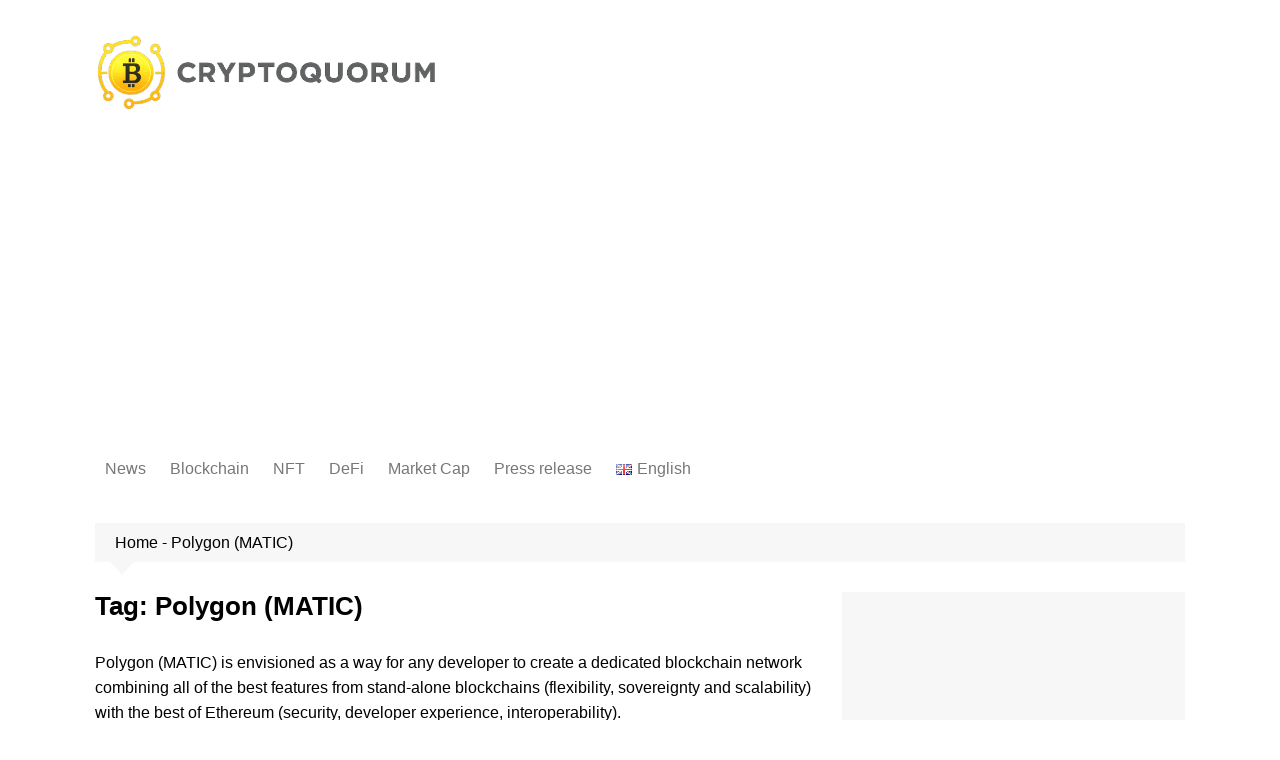

--- FILE ---
content_type: text/html; charset=utf-8
request_url: https://www.google.com/recaptcha/api2/aframe
body_size: 268
content:
<!DOCTYPE HTML><html><head><meta http-equiv="content-type" content="text/html; charset=UTF-8"></head><body><script nonce="xGh_sFFe1y0vR_TZAXH1NQ">/** Anti-fraud and anti-abuse applications only. See google.com/recaptcha */ try{var clients={'sodar':'https://pagead2.googlesyndication.com/pagead/sodar?'};window.addEventListener("message",function(a){try{if(a.source===window.parent){var b=JSON.parse(a.data);var c=clients[b['id']];if(c){var d=document.createElement('img');d.src=c+b['params']+'&rc='+(localStorage.getItem("rc::a")?sessionStorage.getItem("rc::b"):"");window.document.body.appendChild(d);sessionStorage.setItem("rc::e",parseInt(sessionStorage.getItem("rc::e")||0)+1);localStorage.setItem("rc::h",'1768984057835');}}}catch(b){}});window.parent.postMessage("_grecaptcha_ready", "*");}catch(b){}</script></body></html>